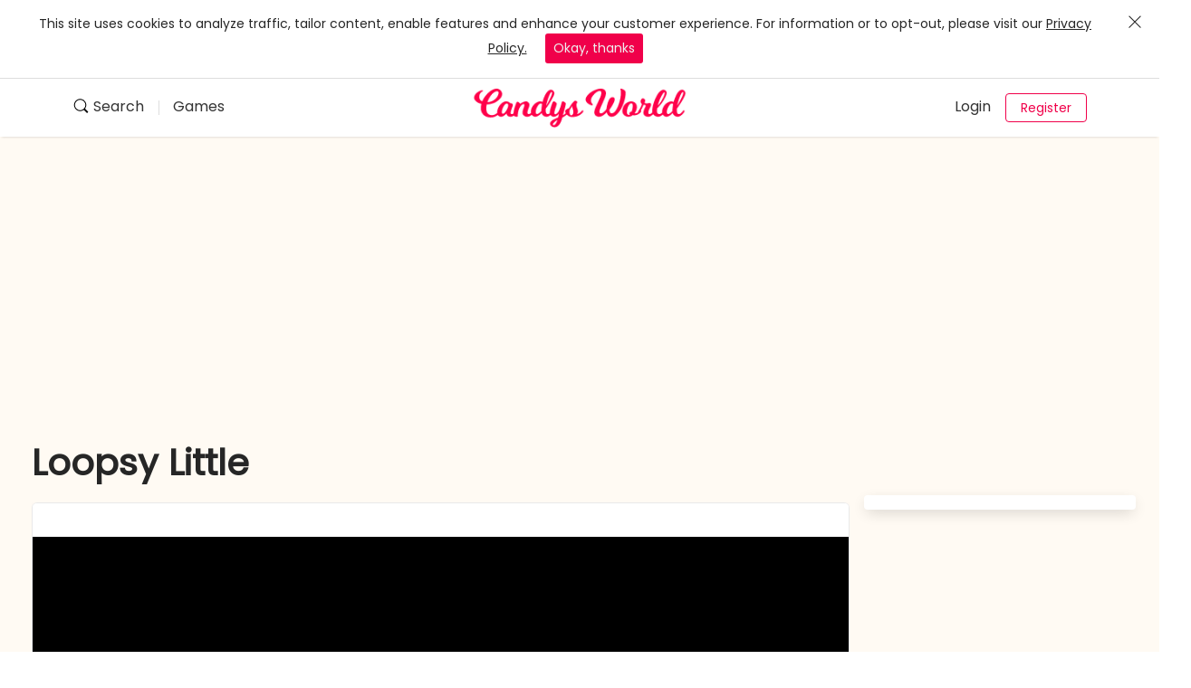

--- FILE ---
content_type: text/html
request_url: https://candys-world.com/games/loopsy-little/
body_size: 6736
content:
<!DOCTYPE html>
<html lang="en" xmlns="http://www.w3.org/1999/xhtml">
<head>
<title>Loopsy Little, play game online - Candys World</title>
<meta http-equiv="Content-type" content="text/html; charset=utf-8">
<meta http-equiv="x-ua-compatible" content="ie=edge">
<meta name="viewport" content="width=device-width, initial-scale=1.0, maximum-scale=1.0">
<meta http-equiv="x-ua-compatible" content="ie=edge">
<meta name="robots" content="index, follow" />
<meta name="keywords" content="" />
<meta name="description" content="Little Loopsy is an online dress-up game. Play Little Loopsy game online for free. Play free dress-up games at Candys World - play the best free online flash" />
<link rel="canonical" href="https://candys-world.com/games/loopsy-little/" />
<link rel="apple-touch-icon" sizes="114x114" href="/apple-touch-icon.png" />
<link rel="shortcut icon" type="image/x-icon" href="/favicon.png" />
<link rel="icon" type="image/png" href="/apple-touch-icon.png" />
<link href='https://fonts.googleapis.com/css2?family=Poppins' rel='stylesheet' />
<script src="https://ajax.googleapis.com/ajax/libs/jquery/2.2.2/jquery.min.js"></script>
<script async src="https://securepubads.g.doubleclick.net/tag/js/gpt.js"></script>

</head>
<body>
<link href='/templates/tml_cw/css/header.css' rel='stylesheet' type='text/css'>

<script type="text/javascript">
//<![CDATA[
(function() {
   if (!localStorage.getItem('cookieconsent')) {
      document.body.innerHTML += '\
      <div id="cookieconsent" class="m-alert-banner m-alert-banner--cookie"><div class="global-wrapper">This site uses cookies to analyze traffic, tailor content, enable features and enhance your customer experience. For information or to opt-out, please visit our <a class="mr a-link" href="/privacy" target="_blank" rel="noopener">Privacy Policy.</a> <a class="m-cookie-alert-banner-accept a-link" id="cookieconsentgotit">Okay, thanks</a></div><button class="m-alert-banner-close a-button a-button--inline" type="button" id="cookieconsentclose"><svg class="a-icon--ui a-icon a-icon--large" height="1.1875em" viewBox="0 0 19 19" width="1.1875em"><use href="/templates/tml_cw/img/icons/ui-icons.svg#norma-ui-close" xlink:href="/templates/tml_cw/img/icons/ui-icons.svg#norma-ui-close"></use></svg></button></div>\
      ';
      document.getElementById("cookieconsentgotit").addEventListener("click", cookieconsent);
      document.getElementById("cookieconsentclose").addEventListener("click", cookieconsent);
      function cookieconsent() {
        document.getElementById("cookieconsent").style.display = 'none';
        localStorage.setItem('cookieconsent', true);
      }
   }
})();
function Search(s)
{
   var search = document.getElementById(s).value;
   if(search)
   {
      search = search.replace(/(@|&#64;)/g, 'a');
      search = search.replace(/(&|&amp;|&#38;)/g, 'and');
      search = search.replace(/^-+|-+$/g, '');
      search = search.replace(/-+/g, '-');
      search = search.replace(/[^a-zA-Z0-9-\s]+/g, '');
      search = search.replace(/\s+/g, '_');
      search = search.toLowerCase();
      if(search){location.href='https://candys-world.com/search/' + search;}
   }
}
//]]>
</script>

<div id="search-modal" style="display: none;" class="a-overlay a-overlay--open">
   <div>
      <div data-focus-guard="true" tabindex="0" data-focus-on-hidden="true" aria-hidden="true"></div>
      <div data-focus-guard="true" tabindex="1" data-focus-on-hidden="true" aria-hidden="true"></div>
      <div data-focus-lock-disabled="false">
         <div class="o-global-search o-drawer o-drawer--fluid o-drawer--open">
            <header class="o-drawer-header global-wrapper">
               <button id="close-search-modal" aria-expanded="true" aria-label="Close navigation menu" class="o-modal-close-button a-button a-button--inline" type="button">
                  <svg class="a-icon--ui a-icon" height="1.1875em" viewBox="0 0 19 19" width="1.1875em">
                     <use href="/templates/tml_cw/img/icons/ui-icons.svg#norma-ui-close" xlink:href="/templates/tml_cw/img/icons/ui-icons.svg#norma-ui-close"></use>
                  </svg>
               </button>
            </header>
            <div class="o-drawer-content global-wrapper">
               <label class="o-global-search-label a-label" for="global-search">
                  <svg class="a-icon--ui a-icon a-icon--before-text" height="1.1875em" viewBox="0 0 19 19" width="1.1875em">
                     <use href="/templates/tml_cw/img/icons/ui-icons.svg#norma-ui-search" xlink:href="/templates/tml_cw/img/icons/ui-icons.svg#norma-ui-search"></use>
                  </svg>
                  &nbsp;<span>Search</span>
               </label>
               <form class="o-global-search-inner" method="get" role="search" onsubmit="Search('global-search');return false;"><input id="global-search" class="o-global-search-input a-text-input" name="search" placeholder="Search" type="search" value=""><button class="a-button a-button--large a-button--hollow-green a-link" type="submit">Search</button>
               </form>
            </div>
         </div>
      </div>
      <div id="search-modal-frame"></div>
   </div>
</div>

<div id="menu-modal" style="display: none;" class="a-overlay a-overlay--open">
   <div>
      <div data-focus-guard="true" tabindex="0" data-focus-on-hidden="true" aria-hidden="true"></div>
      <div data-focus-guard="true" tabindex="1" data-focus-on-hidden="true" aria-hidden="true"></div>
      <div data-focus-lock-disabled="false">
         <div class="o-mobile-nav o-drawer o-drawer--full o-drawer--open">
            <header class="o-drawer-header global-wrapper">
               <button id="close-menu-modal" aria-expanded="true" aria-label="Close navigation menu" class="o-modal-close-button a-button a-button--inline" type="button">
                  <svg class="a-icon--ui a-icon" height="1.1875em" viewBox="0 0 19 19" width="1.1875em">
                     <use href="/templates/tml_cw/img/icons/ui-icons.svg#norma-ui-close" xlink:href="/templates/tml_cw/img/icons/ui-icons.svg#norma-ui-close"></use>
                  </svg>
               </button>
            </header>
            <div class="o-drawer-content global-wrapper">
               
               <a class="m-accordion-button color-dark-gray a-button a-button--full a-link" href="/login">Login</a>
               <a class="mt2x a-button a-button--max-full a-button--large a-button--hollow-green a-link" href="/register">Register</a>
            </div>
         </div>
      </div>
      <div id="menu-modal-frame"></div>
   </div>
</div>

<nav id="nav-bar" class="top-navigation-container top-navigation-container--solid js-transparent-switch" data-background-switch-enabled="">
   <div class="grid-container">
      <div class="top-navigation grid-x">
         <!-- LEFT NAV COLUMN -->
         <div class="nav-left-col cell small-4 medium-5">
            <!-- mobile search icon and desktop dropdown menu -->
            <div class="dropdown menu" data-dropdown-menu="wlqqio-dropdown-menu" role="menubar">
               <ul class="list--unstyled grid-x align-middle">
                  <!-- search -->
                  <li class="dropdown-lvl1" role="menuitem">
                     <button id="search-nav-button" class="js-search-nav-bar-button pl0" data-open="searchModal" aria-label="Show search modal" aria-expanded="false" aria-controls="searchModal" aria-haspopup="true" tabindex="0">
                        <svg viewBox="0 0 19 19" height="1.1875em" width="1.1875em" class="norma-icon norma-icon--before-text norma-icon--search">
                           <use href="/templates/tml_cw/img/icons/ui-icons.svg#norma-ui-search" xlink:href="/templates/tml_cw/img/icons/ui-icons.svg#norma-ui-search"></use>
                        </svg>
                        <div class="show-for-large dropdown-lvl1-link search-nav-bar-link" aria-hidden="true">
                        Search</div>
                     </button>
                  </li>
                  <li class="dropdown-lvl1 show-for-large is-dropdown-submenu-parent opens-right" role="menuitem" aria-haspopup="true" aria-label="" data-is-click="false">
                     <a class="disp-flex align-middle" href="/games/">
                        <span class="dropdown-lvl1-link">
                        Games</span>
                     </a>
                  </li>
               </ul>
            </div>
         </div>
         <!-- MODAL  -- mobile nav search -->
         <!-- CENTER NAV COLUMN -->
         <div class="nav-center-col cell small-4 medium-2 disp-flex align-center align-middle">
            <a href="/" class="nav-logo" aria-label="Нomepage">
            <img src="/templates/tml_cw/img/logo/candys-world.png" alt="candy's world logo" width="238px" />
            </a>
         </div>
         <!-- RIGHT NAV COLUMN -->
         <div class="nav-right-col cell small-4 medium-5">
            <!-- mobile menu svg icon -->
            <div class="grid-x align-middle align-right hide-for-large">
               <button id="menu-nav-button" data-open="menuModal" aria-label="Show navigation modal" aria-expanded="false" aria-controls="menuModal" aria-haspopup="true" tabindex="0">
                  <svg viewBox="0 0 19 19" height="1.1875em" width="1.1875em" class="norma-icon norma-icon--menu">
                     <use href="/templates/tml_cw/img/icons/ui-icons.svg#norma-ui-menu" xlink:href="/templates/tml_cw/img/icons/ui-icons.svg#norma-ui-menu"></use>
                  </svg>
               </button>
            </div>
            <!-- desktop links -->
            <div class="dropdown menu show-for-large" data-dropdown-menu="aes87s-dropdown-menu" role="menubar">
               <ul class="list--unstyled disp-flex align-middle align-right">
                  <!-- logged in -->
                  <!-- logged out -->
                  
                  <li class="dropdown-lvl1" role="menuitem">
                     <a href="/login">
                        <span class="dropdown-lvl1-link">Login</span>
                     </a>
                  </li>
                  <li role="menuitem">
                     <a href="/register" class="top-nav-button button hollow small js-cta-switch">
                     <span class="top-nav-cta-link">Register</span>
                     </a>
                  </li>
               </ul>
            </div>
         </div>
         <!-- MODAL -- mobile nav menu -->
      </div>
   </div>
   <div class="top-navigation-sticky-container top-navigation-sticky-container--off js-topnav-sticky-button">
      <a role="button" href="/register" class="button expanded large primary mb0 hide-for-large">
      Register</a>
   </div>
</nav>

<script type="text/javascript">
//<![CDATA[
document.getElementById("search-nav-button").addEventListener("click", searchmodal);
document.getElementById("close-search-modal").addEventListener("click", searchmodal);
document.getElementById("search-modal-frame").addEventListener("click", searchmodal);
function searchmodal() {
var n = document.getElementById("search-modal");
if (n.style.display != 'none')
{n.style.display = 'none';document.getElementById("search-nav-button").setAttribute('aria-expanded', 'false');}
else{n.style.display = 'block';document.getElementById("search-nav-button").setAttribute('aria-expanded', 'true');document.getElementById("global-search").focus();}
}
document.getElementById("menu-nav-button").addEventListener("click", menumodal);
document.getElementById("close-menu-modal").addEventListener("click", menumodal);
document.getElementById("menu-modal-frame").addEventListener("click", menumodal);
function menumodal() {
var n = document.getElementById("menu-modal");
if (n.style.display != 'none')
{n.style.display = 'none';document.getElementById("menu-nav-button").setAttribute('aria-expanded', 'false');}
else{n.style.display = 'block';document.getElementById("menu-nav-button").setAttribute('aria-expanded', 'true');}
}
//]]>
</script><link href='/templates/tml_cw/css/blog.css?11.11.23' rel='stylesheet' type='text/css'>

<main class="t-campaign-page-template-content global-wrapper">
   <div class="rotatingad">
      <script>
         window.googletag = window.googletag || {cmd: []};
         googletag.cmd.push(function() {
             var blogMapping = googletag.sizeMapping()
                 .addSize([992, 0], [[970, 250], [980, 120], [980, 90], [970, 90], [960, 90], [950, 90], [930, 180], [750, 300], [750, 200], [728, 90]])
                 .addSize([768, 0], [[750, 300], [750, 200], [750, 100], [728, 90], [480, 320], [336, 280], [300, 250]])
                 .addSize([480, 0], [[480, 320], [336, 280], [320, 100], [300, 250], [250, 250], [240, 133]])
                 .addSize([0, 0], [[300, 250], [336, 280], [320, 100], [300, 100], [250, 250], [220, 90], [200, 200], [180, 150], [125, 125], [120, 90]])
                 .build();
             googletag.defineSlot('/22827105546/candys_world_blogcontent_top_horizontal', [320, 100], 'div-gpt-ad-1766398344045-0')
                 .defineSizeMapping(blogMapping)
                 .addService(googletag.pubads());
             googletag.pubads().enableSingleRequest();
             googletag.pubads().collapseEmptyDivs();
             googletag.enableServices();
         });
      </script>
      <div id='div-gpt-ad-1766398344045-0' style='min-width: 120px; min-height: 90px; margin: 0 auto; padding-bottom: 15px;'>
         <script>
            googletag.cmd.push(function() { googletag.display('div-gpt-ad-1766398344045-0'); });
         </script>
      </div>
   </div>
   <div class="p-campaign" itemscope itemtype="https://schema.org/VideoGame">
      <header class="p-campaign-header">
         <h1 class="a-campaign-title" itemprop="name">Loopsy Little</h1>
      </header>
      <div class="p-campaign-sidebar">
         <aside class="o-campaign-sidebar">
            <div class="o-campaign-sidebar-wrapper">
               <script>
               window.googletag = window.googletag || {cmd: []};
               googletag.cmd.push(function() {
                   var slot = googletag.defineSlot('/22827105546/candys_world_blogcontent_top_square', [300, 250], 'div-gpt-ad-1688982779346-0').addService(googletag.pubads());
                   googletag.pubads().enableSingleRequest();
                   googletag.pubads().collapseEmptyDivs();
                   googletag.enableServices();
                   googletag.display('div-gpt-ad-1688982779346-0');
                   googletag.pubads().refresh([slot]);
                   setInterval(function(){
                       googletag.pubads().refresh([slot]);
                   }, 120000); // 2 minute
               });
               </script>
               <!-- /22827105546/candys_world_blogcontent_top_square -->
               <div id='div-gpt-ad-1688982779346-0' style='min-width: 300px; min-height: 280px;'>
                  <script>
                   googletag.cmd.push(function() { googletag.display('div-gpt-ad-1688982779346-0'); });
                 </script>
               </div>
               <script>
               window.googletag = window.googletag || {cmd: []};
               googletag.cmd.push(function() {
                   var slot = googletag.defineSlot('/22827105546/candys_world_blogcontent_bottom_square', [300, 250], 'div-gpt-ad-1688982823574-0').addService(googletag.pubads());
                   googletag.pubads().enableSingleRequest();
                   googletag.pubads().collapseEmptyDivs();
                   googletag.enableServices();
                   googletag.display('div-gpt-ad-1688982779346-0');
                   googletag.pubads().refresh([slot]);
                   setInterval(function(){
                       googletag.pubads().refresh([slot]);
                   }, 180000); // 3 minute
               });
               </script>
               <!-- /22827105546/candys_world_blogcontent_bottom_square -->
               <div id='div-gpt-ad-1688982823574-0' style='min-width: 300px; min-height: 280px;'>
                  <script>
                   googletag.cmd.push(function() { googletag.display('div-gpt-ad-1688982823574-0'); });
                 </script>
               </div>
            </div>
         </aside>
      </div>
      <div class="p-campaign-description">
         <div class="o-campaign-description">
            <div>
               <div class="o-campaign-story mt-three-halves o-campaign-story--is-open">
                  <div class="mediaContainer">
                  <object classid="clsid:D27CDB6E-AE6D-11cf-96B8-444553540000" width="100%" height="100%" class="mediaContent"><embed src="/media/games/4/4660-game-loopsy-littles.swf" wmode="opaque"  width="100%" height="100%" allowscriptaccess="always" allowfullscreeninteractive="true" allowfullscreen="true" id="flashBlock"></embed><param name="quality" value="high"><param name="wmode" value="opaque"><param name="allowFullScreenInteractive" value="true"></object><script src="/away/init.js"></script>
                  </div>
                  <div class="mediaOptions">
                  <button class="favorite-nav-link" id="button_favorites" type="button">
                      Add to favourite
                  </button>
                  <script type="text/javascript">
                  function favBut(favi) {
                    if(favi==0){
                     $("#button_favorites").html("Add to favourite");
                    }
                    else if(favi==1){
                     $("#button_favorites").html("Delete from favourite");
                    }
                  }

                  var pid = 3071;
                   var favbutlink = "/games/loopsy-little/";
                   $.post(favbutlink, { act: 'favtget', pid: pid },
                   function(data){
                      favBut(parseInt(data));
                   });

                  var favbut = document.getElementById("button_favorites");
                    favbut.addEventListener('click', function (e) {
                      e.preventDefault();
                      var pid = 3071;
                      var favbutlink = "/games/loopsy-little/";
                      $.post(favbutlink, { act: 'favt', pid: pid },
                      function(data){
                        if(data == -1){
                         //Need to Login
                         window.location.href = '/login';
                         }
                         else{
                           favBut(parseInt(data));
                         }
                      });
                  });
                  </script>
                  
                  <div class="game_star_rating"><div class="game_real_rating"></div><div class="game_your_rating">Your rating: <span id="game_rating_num"></span>/<span>10</span></div><div id="game_rating"></div><div class="game_rating_based_on">Based on <strong>0</strong> votes</div></div>
                  <script type="text/javascript" src="/templates/tml_cw/js/cookies.js"></script>
                  <script type="text/javascript" src="/templates/tml_cw/js/jquery.raty.js"></script>
                  <script type="text/javascript">
                  var scorerting = readCookie('3071');
                  $(function() {
                    $('#game_rating').raty({
                      path      : '/templates/tml_cw/img/raty',
                      cancelOff : 'cancel-off.png',
                      cancelOn  : 'cancel-on.png',
                      size      : 24,
                      starOff   : 'star-off.png',
                      starOn    : 'star-on.png',
                      number    : 10,
                      target    : '#game_rating_num',
                      targetType: 'number',
                      targetKeep: true,
                      width     : 210,
                      score     : scorerting,
                      click: function(score, evt) {
                        var pid = 3071;
                        setCookie('3071',score,3600,'/','.candys-world.com');
                        $.ajax({
                           url: '/games/loopsy-little/?pid=3071',
                           data: { r: score, ref: escape(document.URL), act: 'rate', pid: pid },
                           type: 'POST',
                           success: function (data) {
                               if(data == -1){
                               //Need to Login
                               window.location.href = '/login';
                               }
                           },
                           error: function (jxhr, msg, err) {
                           }
                       });
                      }
                    });
                  });
                  </script>
                  </div>
                  <div class="mediaDescription">
                  <div class="mediaArtCover"><div class="mediaArt" itemprop="gameItem" itemscope itemtype="https://schema.org/Thing"><img class="mediaArtImg" itemprop="image" src="/blogcover/3071/games_loopsy_little.jpg" alt="" title="" /></div></div>
                  <div itemprop="description">
                  Loopsy Little lives in Loopsy land where imagination takes flight. There's colorful tree houses, gorgeous gardens, cute pets and lots of cute loopsy littles! Dress up Loopsy in her adorable dresses, skirts and accessories.
                  </div>
                  
                  </div>
               </div>
            </div>
         </div>
      </div>

      <link href='/templates/tml_cw/css/comments.css' rel='stylesheet' type='text/css'>
      <div class="p-campaign-content">
         <div class="p-campaign-comments">
            <div class="o-expansion-list-wrapper">
               <div class="o-expansion-list-header">
                  <h2 class="heading-3 mb0">Comments (<span id="commentsCount">0</span>)</h2>
                  <span id="commentsCountConst">0</span>
               </div>
               <div class="a-rule a-rule--horizontal a-rule-pull--gutter"></div>

               <link href='/templates/tml_cw/css/addcomments.css' rel='stylesheet' type='text/css'>
               <div class="ArticleThreadBlock_elevatedForm" id="addComment">
                  <form action="#addComment" class="ReplyForm ReplyForm-floating" id="addCommentForm">
                     <span id="commentsMessage"></span>
                     <div class="ReplyForm_fieldContainer">
                        <i class="avatar-icon "></i>
                        <section class="ReplyForm_textField">
                           <div class="redactor-box redactor-styles-on redactor-focus" dir="ltr">
                              <span class="redactor-voice-label" id="redactor-voice-0" aria-hidden="false">Rich text editor</span>
                              <div id="redactor" class="redactor-styles redactor-placeholder redactor-in redactor-in-0" dir="ltr" aria-labelledby="redactor-voice-0" role="presentation" placeholder="Reply to this article" contenteditable="true" spellcheck="false"><p><br></p></div>
                              <textarea id="redactor-textarea" class="Redactor_textarea redactor-source" placeholder="Reply to this article" name="newComment" data-redactor-uuid="0" maxlength="360"></textarea>
                              <ul dir="ltr" class="redactor-statusbar"></ul>
                           </div>
                        </section>
                     </div>
                     <footer class="ReplyForm_footer"><strong>Be respectful</strong>, review the&nbsp;<a class="ArticleThreadBlock_Link" href="/terms#CommunityGuidelines" rel="nofollow">Community Guidelines</a><button class="ReplyForm_submit" type="submit">Reply</button></footer>
                  </form>
               </div>

               <script type="text/javascript">
               //<![CDATA[
               function modifyText() {
                 var redactor = document.getElementById("redactor");
                  var redactorTextarea = document.getElementById("redactor-textarea");
                 if(redactor && redactorTextarea){
                    if(redactor.innerHTML.length<=0 ||
                       redactor.innerHTML === "<p><br></p>")
                    {
                        redactor.innerHTML = "<p><br></p>";
                        redactor.classList.add("redactor-placeholder");
                        redactorTextarea.innerHTML = "";
                    }
                    else
                    {
                     redactor.classList.remove('redactor-placeholder');
                     redactorTextarea.innerHTML = redactor.innerHTML;
                    }
                 }
               }

               var redactor = document.getElementById("redactor");
               redactor.addEventListener("keyup", modifyText, false);
               redactor.addEventListener("keydown", modifyText, false);
               //]]>
               </script>

               <span id="myComments"></span>
               <script type="text/javascript">
               //<![CDATA[
               function myComments() {
               var commentlink = "/games/loopsy-little/?pid=3071&my=comments";
               $.get(commentlink,
               function(data){
               var commentsData=data.split("<&>");
		       var commentsCount = parseInt(commentsData[0]);
               if(commentsCount>0)
               {
                  $("#myComments").html(commentsData[1]);
                  $("#commentsCount").html(parseInt($("#commentsCountConst").html())+commentsCount);
               }
               });
               }
               myComments();

               function addComment(event) {
                  event.preventDefault();
                  var redactor = document.getElementById("redactor");
                  var redactorTextarea = document.getElementById("redactor-textarea");
                  if(redactor && redactorTextarea){
                     redactor.innerHTML = redactor.innerHTML.replace(/(<p><br><\/p>)|<p><\/p>/gi, '');
                     if(redactor.innerHTML.length>10)
                     {
                        redactorTextarea.innerHTML = redactor.innerHTML;
                        var addcommentlink = "/games/loopsy-little/";
                        $.post(addcommentlink, { newComment: redactorTextarea.innerHTML},
                        function(data){
                           if(parseInt(data) == 1)
                           {
                              redactor.innerHTML = "<p><br></p>";
                              redactor.classList.add("redactor-placeholder");
                              redactorTextarea.innerHTML = "";
                              myComments();
                              var commentsMessage = document.getElementById("commentsMessage");
                              if(commentsMessage){
                                 commentsMessage.innerHTML = "Thanks you. Your comment will be published after moderation.";
                                 commentsMessage.className = "commentsMessageSuccess";
                              }
                           }
                           else if(parseInt(data) == -1)
                           {
                              var commentsMessage = document.getElementById("commentsMessage");
                              if(commentsMessage){
                                 commentsMessage.innerHTML = "You need to <a href='/register'>Register</a> and <a href='/login'>LogIn</a> to leave comments.";
                                 commentsMessage.className = "commentsMessageFailure";
                              }
                           }
                           else if(parseInt(data) == 0)
                           {
                              var commentsMessage = document.getElementById("commentsMessage");
                              if(commentsMessage){
                                 commentsMessage.innerHTML = "Your comment is too short.";
                                 commentsMessage.className = "commentsMessageFailure";
                              }
                           }
                        });
                     }
                     else
                     {
                        var commentsMessage = document.getElementById("commentsMessage");
                        if(commentsMessage){
                        commentsMessage.innerHTML = "Your comment is too short.";
                        commentsMessage.className = "commentsMessageFailure";
                        }
                     }
                  }
               }
               var addCommentForm = document.getElementById('addCommentForm');
               if(addCommentForm){addCommentForm.addEventListener("submit", addComment, false);}

               //]]>
               </script>

               

            </div>
         </div>
      </div>

   </div>
</main><link href='/templates/tml_cw/css/copy.css' rel='stylesheet' type='text/css'>

<footer class="o-global-footer">
<div class="a-rule a-rule--horizontal"></div>
<div class="global-wrapper">
<div class="o-global-footer-secondary">
<div class="o-global-footer-secondary-inner">
<ul class="list-unstyled o-global-footer-legal">
<li class="o-global-footer-legal-item">&copy; 2026 All Rights Reserved.</li>
<li class="o-global-footer-legal-item"><a class="a-link" href="/blog/">Blog</a></li><li class="o-global-footer-legal-item"><a class="a-link" href="/contact-us">Contact Us</a></li><li class="o-global-footer-legal-item"><a class="a-link" href="/terms">Terms of Use</a></li><li class="o-global-footer-legal-item"><a class="a-link" href="/privacy">Privacy Policy</a></li>
</ul>
</div>
</div>
</div>
</footer><!-- Global site tag (gtag.js) - Google Analytics -->
<script async src="https://www.googletagmanager.com/gtag/js?id=G-LGLY1BB30C"></script>
<script>
window.dataLayer = window.dataLayer || [];
function gtag(){dataLayer.push(arguments);}
gtag('js', new Date());
gtag('config', 'G-LGLY1BB30C');
</script>
<script defer src="https://static.cloudflareinsights.com/beacon.min.js/vcd15cbe7772f49c399c6a5babf22c1241717689176015" integrity="sha512-ZpsOmlRQV6y907TI0dKBHq9Md29nnaEIPlkf84rnaERnq6zvWvPUqr2ft8M1aS28oN72PdrCzSjY4U6VaAw1EQ==" data-cf-beacon='{"version":"2024.11.0","token":"9f0a863ae6fe4c7cbad2f0492da91868","r":1,"server_timing":{"name":{"cfCacheStatus":true,"cfEdge":true,"cfExtPri":true,"cfL4":true,"cfOrigin":true,"cfSpeedBrain":true},"location_startswith":null}}' crossorigin="anonymous"></script>
</body>

</html>

--- FILE ---
content_type: text/html
request_url: https://candys-world.com/games/loopsy-little/?pid=3071&my=comments
body_size: 6145
content:
<!DOCTYPE html>
<html lang="en" xmlns="http://www.w3.org/1999/xhtml">
<head>
<title>Loopsy Little, play game online - Candys World</title>
<meta http-equiv="Content-type" content="text/html; charset=utf-8">
<meta http-equiv="x-ua-compatible" content="ie=edge">
<meta name="viewport" content="width=device-width, initial-scale=1.0, maximum-scale=1.0">
<meta http-equiv="x-ua-compatible" content="ie=edge">
<meta name="robots" content="index, follow" />
<meta name="keywords" content="" />
<meta name="description" content="Little Loopsy is an online dress-up game. Play Little Loopsy game online for free. Play free dress-up games at Candys World - play the best free online flash" />
<link rel="canonical" href="https://candys-world.com/games/loopsy-little/" />
<link rel="apple-touch-icon" sizes="114x114" href="/apple-touch-icon.png" />
<link rel="shortcut icon" type="image/x-icon" href="/favicon.png" />
<link rel="icon" type="image/png" href="/apple-touch-icon.png" />
<link href='https://fonts.googleapis.com/css2?family=Poppins' rel='stylesheet' />
<script src="https://ajax.googleapis.com/ajax/libs/jquery/2.2.2/jquery.min.js"></script>
<script async src="https://securepubads.g.doubleclick.net/tag/js/gpt.js"></script>

</head>
<body>
<link href='/templates/tml_cw/css/header.css' rel='stylesheet' type='text/css'>

<script type="text/javascript">
//<![CDATA[
(function() {
   if (!localStorage.getItem('cookieconsent')) {
      document.body.innerHTML += '\
      <div id="cookieconsent" class="m-alert-banner m-alert-banner--cookie"><div class="global-wrapper">This site uses cookies to analyze traffic, tailor content, enable features and enhance your customer experience. For information or to opt-out, please visit our <a class="mr a-link" href="/privacy" target="_blank" rel="noopener">Privacy Policy.</a> <a class="m-cookie-alert-banner-accept a-link" id="cookieconsentgotit">Okay, thanks</a></div><button class="m-alert-banner-close a-button a-button--inline" type="button" id="cookieconsentclose"><svg class="a-icon--ui a-icon a-icon--large" height="1.1875em" viewBox="0 0 19 19" width="1.1875em"><use href="/templates/tml_cw/img/icons/ui-icons.svg#norma-ui-close" xlink:href="/templates/tml_cw/img/icons/ui-icons.svg#norma-ui-close"></use></svg></button></div>\
      ';
      document.getElementById("cookieconsentgotit").addEventListener("click", cookieconsent);
      document.getElementById("cookieconsentclose").addEventListener("click", cookieconsent);
      function cookieconsent() {
        document.getElementById("cookieconsent").style.display = 'none';
        localStorage.setItem('cookieconsent', true);
      }
   }
})();
function Search(s)
{
   var search = document.getElementById(s).value;
   if(search)
   {
      search = search.replace(/(@|&#64;)/g, 'a');
      search = search.replace(/(&|&amp;|&#38;)/g, 'and');
      search = search.replace(/^-+|-+$/g, '');
      search = search.replace(/-+/g, '-');
      search = search.replace(/[^a-zA-Z0-9-\s]+/g, '');
      search = search.replace(/\s+/g, '_');
      search = search.toLowerCase();
      if(search){location.href='https://candys-world.com/search/' + search;}
   }
}
//]]>
</script>

<div id="search-modal" style="display: none;" class="a-overlay a-overlay--open">
   <div>
      <div data-focus-guard="true" tabindex="0" data-focus-on-hidden="true" aria-hidden="true"></div>
      <div data-focus-guard="true" tabindex="1" data-focus-on-hidden="true" aria-hidden="true"></div>
      <div data-focus-lock-disabled="false">
         <div class="o-global-search o-drawer o-drawer--fluid o-drawer--open">
            <header class="o-drawer-header global-wrapper">
               <button id="close-search-modal" aria-expanded="true" aria-label="Close navigation menu" class="o-modal-close-button a-button a-button--inline" type="button">
                  <svg class="a-icon--ui a-icon" height="1.1875em" viewBox="0 0 19 19" width="1.1875em">
                     <use href="/templates/tml_cw/img/icons/ui-icons.svg#norma-ui-close" xlink:href="/templates/tml_cw/img/icons/ui-icons.svg#norma-ui-close"></use>
                  </svg>
               </button>
            </header>
            <div class="o-drawer-content global-wrapper">
               <label class="o-global-search-label a-label" for="global-search">
                  <svg class="a-icon--ui a-icon a-icon--before-text" height="1.1875em" viewBox="0 0 19 19" width="1.1875em">
                     <use href="/templates/tml_cw/img/icons/ui-icons.svg#norma-ui-search" xlink:href="/templates/tml_cw/img/icons/ui-icons.svg#norma-ui-search"></use>
                  </svg>
                  &nbsp;<span>Search</span>
               </label>
               <form class="o-global-search-inner" method="get" role="search" onsubmit="Search('global-search');return false;"><input id="global-search" class="o-global-search-input a-text-input" name="search" placeholder="Search" type="search" value=""><button class="a-button a-button--large a-button--hollow-green a-link" type="submit">Search</button>
               </form>
            </div>
         </div>
      </div>
      <div id="search-modal-frame"></div>
   </div>
</div>

<div id="menu-modal" style="display: none;" class="a-overlay a-overlay--open">
   <div>
      <div data-focus-guard="true" tabindex="0" data-focus-on-hidden="true" aria-hidden="true"></div>
      <div data-focus-guard="true" tabindex="1" data-focus-on-hidden="true" aria-hidden="true"></div>
      <div data-focus-lock-disabled="false">
         <div class="o-mobile-nav o-drawer o-drawer--full o-drawer--open">
            <header class="o-drawer-header global-wrapper">
               <button id="close-menu-modal" aria-expanded="true" aria-label="Close navigation menu" class="o-modal-close-button a-button a-button--inline" type="button">
                  <svg class="a-icon--ui a-icon" height="1.1875em" viewBox="0 0 19 19" width="1.1875em">
                     <use href="/templates/tml_cw/img/icons/ui-icons.svg#norma-ui-close" xlink:href="/templates/tml_cw/img/icons/ui-icons.svg#norma-ui-close"></use>
                  </svg>
               </button>
            </header>
            <div class="o-drawer-content global-wrapper">
               
               <a class="m-accordion-button color-dark-gray a-button a-button--full a-link" href="/login">Login</a>
               <a class="mt2x a-button a-button--max-full a-button--large a-button--hollow-green a-link" href="/register">Register</a>
            </div>
         </div>
      </div>
      <div id="menu-modal-frame"></div>
   </div>
</div>

<nav id="nav-bar" class="top-navigation-container top-navigation-container--solid js-transparent-switch" data-background-switch-enabled="">
   <div class="grid-container">
      <div class="top-navigation grid-x">
         <!-- LEFT NAV COLUMN -->
         <div class="nav-left-col cell small-4 medium-5">
            <!-- mobile search icon and desktop dropdown menu -->
            <div class="dropdown menu" data-dropdown-menu="wlqqio-dropdown-menu" role="menubar">
               <ul class="list--unstyled grid-x align-middle">
                  <!-- search -->
                  <li class="dropdown-lvl1" role="menuitem">
                     <button id="search-nav-button" class="js-search-nav-bar-button pl0" data-open="searchModal" aria-label="Show search modal" aria-expanded="false" aria-controls="searchModal" aria-haspopup="true" tabindex="0">
                        <svg viewBox="0 0 19 19" height="1.1875em" width="1.1875em" class="norma-icon norma-icon--before-text norma-icon--search">
                           <use href="/templates/tml_cw/img/icons/ui-icons.svg#norma-ui-search" xlink:href="/templates/tml_cw/img/icons/ui-icons.svg#norma-ui-search"></use>
                        </svg>
                        <div class="show-for-large dropdown-lvl1-link search-nav-bar-link" aria-hidden="true">
                        Search</div>
                     </button>
                  </li>
                  <li class="dropdown-lvl1 show-for-large is-dropdown-submenu-parent opens-right" role="menuitem" aria-haspopup="true" aria-label="" data-is-click="false">
                     <a class="disp-flex align-middle" href="/games/">
                        <span class="dropdown-lvl1-link">
                        Games</span>
                     </a>
                  </li>
               </ul>
            </div>
         </div>
         <!-- MODAL  -- mobile nav search -->
         <!-- CENTER NAV COLUMN -->
         <div class="nav-center-col cell small-4 medium-2 disp-flex align-center align-middle">
            <a href="/" class="nav-logo" aria-label="Нomepage">
            <img src="/templates/tml_cw/img/logo/candys-world.png" alt="candy's world logo" width="238px" />
            </a>
         </div>
         <!-- RIGHT NAV COLUMN -->
         <div class="nav-right-col cell small-4 medium-5">
            <!-- mobile menu svg icon -->
            <div class="grid-x align-middle align-right hide-for-large">
               <button id="menu-nav-button" data-open="menuModal" aria-label="Show navigation modal" aria-expanded="false" aria-controls="menuModal" aria-haspopup="true" tabindex="0">
                  <svg viewBox="0 0 19 19" height="1.1875em" width="1.1875em" class="norma-icon norma-icon--menu">
                     <use href="/templates/tml_cw/img/icons/ui-icons.svg#norma-ui-menu" xlink:href="/templates/tml_cw/img/icons/ui-icons.svg#norma-ui-menu"></use>
                  </svg>
               </button>
            </div>
            <!-- desktop links -->
            <div class="dropdown menu show-for-large" data-dropdown-menu="aes87s-dropdown-menu" role="menubar">
               <ul class="list--unstyled disp-flex align-middle align-right">
                  <!-- logged in -->
                  <!-- logged out -->
                  
                  <li class="dropdown-lvl1" role="menuitem">
                     <a href="/login">
                        <span class="dropdown-lvl1-link">Login</span>
                     </a>
                  </li>
                  <li role="menuitem">
                     <a href="/register" class="top-nav-button button hollow small js-cta-switch">
                     <span class="top-nav-cta-link">Register</span>
                     </a>
                  </li>
               </ul>
            </div>
         </div>
         <!-- MODAL -- mobile nav menu -->
      </div>
   </div>
   <div class="top-navigation-sticky-container top-navigation-sticky-container--off js-topnav-sticky-button">
      <a role="button" href="/register" class="button expanded large primary mb0 hide-for-large">
      Register</a>
   </div>
</nav>

<script type="text/javascript">
//<![CDATA[
document.getElementById("search-nav-button").addEventListener("click", searchmodal);
document.getElementById("close-search-modal").addEventListener("click", searchmodal);
document.getElementById("search-modal-frame").addEventListener("click", searchmodal);
function searchmodal() {
var n = document.getElementById("search-modal");
if (n.style.display != 'none')
{n.style.display = 'none';document.getElementById("search-nav-button").setAttribute('aria-expanded', 'false');}
else{n.style.display = 'block';document.getElementById("search-nav-button").setAttribute('aria-expanded', 'true');document.getElementById("global-search").focus();}
}
document.getElementById("menu-nav-button").addEventListener("click", menumodal);
document.getElementById("close-menu-modal").addEventListener("click", menumodal);
document.getElementById("menu-modal-frame").addEventListener("click", menumodal);
function menumodal() {
var n = document.getElementById("menu-modal");
if (n.style.display != 'none')
{n.style.display = 'none';document.getElementById("menu-nav-button").setAttribute('aria-expanded', 'false');}
else{n.style.display = 'block';document.getElementById("menu-nav-button").setAttribute('aria-expanded', 'true');}
}
//]]>
</script><link href='/templates/tml_cw/css/blog.css?11.11.23' rel='stylesheet' type='text/css'>

<main class="t-campaign-page-template-content global-wrapper">
   <div class="rotatingad">
      <script>
         window.googletag = window.googletag || {cmd: []};
         googletag.cmd.push(function() {
             var blogMapping = googletag.sizeMapping()
                 .addSize([992, 0], [[970, 250], [980, 120], [980, 90], [970, 90], [960, 90], [950, 90], [930, 180], [750, 300], [750, 200], [728, 90]])
                 .addSize([768, 0], [[750, 300], [750, 200], [750, 100], [728, 90], [480, 320], [336, 280], [300, 250]])
                 .addSize([480, 0], [[480, 320], [336, 280], [320, 100], [300, 250], [250, 250], [240, 133]])
                 .addSize([0, 0], [[300, 250], [336, 280], [320, 100], [300, 100], [250, 250], [220, 90], [200, 200], [180, 150], [125, 125], [120, 90]])
                 .build();
             googletag.defineSlot('/22827105546/candys_world_blogcontent_top_horizontal', [320, 100], 'div-gpt-ad-1766398344045-0')
                 .defineSizeMapping(blogMapping)
                 .addService(googletag.pubads());
             googletag.pubads().enableSingleRequest();
             googletag.pubads().collapseEmptyDivs();
             googletag.enableServices();
         });
      </script>
      <div id='div-gpt-ad-1766398344045-0' style='min-width: 120px; min-height: 90px; margin: 0 auto; padding-bottom: 15px;'>
         <script>
            googletag.cmd.push(function() { googletag.display('div-gpt-ad-1766398344045-0'); });
         </script>
      </div>
   </div>
   <div class="p-campaign" itemscope itemtype="https://schema.org/VideoGame">
      <header class="p-campaign-header">
         <h1 class="a-campaign-title" itemprop="name">Loopsy Little</h1>
      </header>
      <div class="p-campaign-sidebar">
         <aside class="o-campaign-sidebar">
            <div class="o-campaign-sidebar-wrapper">
               <script>
               window.googletag = window.googletag || {cmd: []};
               googletag.cmd.push(function() {
                   var slot = googletag.defineSlot('/22827105546/candys_world_blogcontent_top_square', [300, 250], 'div-gpt-ad-1688982779346-0').addService(googletag.pubads());
                   googletag.pubads().enableSingleRequest();
                   googletag.pubads().collapseEmptyDivs();
                   googletag.enableServices();
                   googletag.display('div-gpt-ad-1688982779346-0');
                   googletag.pubads().refresh([slot]);
                   setInterval(function(){
                       googletag.pubads().refresh([slot]);
                   }, 120000); // 2 minute
               });
               </script>
               <!-- /22827105546/candys_world_blogcontent_top_square -->
               <div id='div-gpt-ad-1688982779346-0' style='min-width: 300px; min-height: 280px;'>
                  <script>
                   googletag.cmd.push(function() { googletag.display('div-gpt-ad-1688982779346-0'); });
                 </script>
               </div>
               <script>
               window.googletag = window.googletag || {cmd: []};
               googletag.cmd.push(function() {
                   var slot = googletag.defineSlot('/22827105546/candys_world_blogcontent_bottom_square', [300, 250], 'div-gpt-ad-1688982823574-0').addService(googletag.pubads());
                   googletag.pubads().enableSingleRequest();
                   googletag.pubads().collapseEmptyDivs();
                   googletag.enableServices();
                   googletag.display('div-gpt-ad-1688982779346-0');
                   googletag.pubads().refresh([slot]);
                   setInterval(function(){
                       googletag.pubads().refresh([slot]);
                   }, 180000); // 3 minute
               });
               </script>
               <!-- /22827105546/candys_world_blogcontent_bottom_square -->
               <div id='div-gpt-ad-1688982823574-0' style='min-width: 300px; min-height: 280px;'>
                  <script>
                   googletag.cmd.push(function() { googletag.display('div-gpt-ad-1688982823574-0'); });
                 </script>
               </div>
            </div>
         </aside>
      </div>
      <div class="p-campaign-description">
         <div class="o-campaign-description">
            <div>
               <div class="o-campaign-story mt-three-halves o-campaign-story--is-open">
                  <div class="mediaContainer">
                  <object classid="clsid:D27CDB6E-AE6D-11cf-96B8-444553540000" width="100%" height="100%" class="mediaContent"><embed src="/media/games/4/4660-game-loopsy-littles.swf" wmode="opaque"  width="100%" height="100%" allowscriptaccess="always" allowfullscreeninteractive="true" allowfullscreen="true" id="flashBlock"></embed><param name="quality" value="high"><param name="wmode" value="opaque"><param name="allowFullScreenInteractive" value="true"></object><script src="/away/init.js"></script>
                  </div>
                  <div class="mediaOptions">
                  <button class="favorite-nav-link" id="button_favorites" type="button">
                      Add to favourite
                  </button>
                  <script type="text/javascript">
                  function favBut(favi) {
                    if(favi==0){
                     $("#button_favorites").html("Add to favourite");
                    }
                    else if(favi==1){
                     $("#button_favorites").html("Delete from favourite");
                    }
                  }

                  var pid = 3071;
                   var favbutlink = "/games/loopsy-little/";
                   $.post(favbutlink, { act: 'favtget', pid: pid },
                   function(data){
                      favBut(parseInt(data));
                   });

                  var favbut = document.getElementById("button_favorites");
                    favbut.addEventListener('click', function (e) {
                      e.preventDefault();
                      var pid = 3071;
                      var favbutlink = "/games/loopsy-little/";
                      $.post(favbutlink, { act: 'favt', pid: pid },
                      function(data){
                        if(data == -1){
                         //Need to Login
                         window.location.href = '/login';
                         }
                         else{
                           favBut(parseInt(data));
                         }
                      });
                  });
                  </script>
                  
                  <div class="game_star_rating"><div class="game_real_rating"></div><div class="game_your_rating">Your rating: <span id="game_rating_num"></span>/<span>10</span></div><div id="game_rating"></div><div class="game_rating_based_on">Based on <strong>0</strong> votes</div></div>
                  <script type="text/javascript" src="/templates/tml_cw/js/cookies.js"></script>
                  <script type="text/javascript" src="/templates/tml_cw/js/jquery.raty.js"></script>
                  <script type="text/javascript">
                  var scorerting = readCookie('3071');
                  $(function() {
                    $('#game_rating').raty({
                      path      : '/templates/tml_cw/img/raty',
                      cancelOff : 'cancel-off.png',
                      cancelOn  : 'cancel-on.png',
                      size      : 24,
                      starOff   : 'star-off.png',
                      starOn    : 'star-on.png',
                      number    : 10,
                      target    : '#game_rating_num',
                      targetType: 'number',
                      targetKeep: true,
                      width     : 210,
                      score     : scorerting,
                      click: function(score, evt) {
                        var pid = 3071;
                        setCookie('3071',score,3600,'/','.candys-world.com');
                        $.ajax({
                           url: '/games/loopsy-little/?pid=3071',
                           data: { r: score, ref: escape(document.URL), act: 'rate', pid: pid },
                           type: 'POST',
                           success: function (data) {
                               if(data == -1){
                               //Need to Login
                               window.location.href = '/login';
                               }
                           },
                           error: function (jxhr, msg, err) {
                           }
                       });
                      }
                    });
                  });
                  </script>
                  </div>
                  <div class="mediaDescription">
                  <div class="mediaArtCover"><div class="mediaArt" itemprop="gameItem" itemscope itemtype="https://schema.org/Thing"><img class="mediaArtImg" itemprop="image" src="/blogcover/3071/games_loopsy_little.jpg" alt="" title="" /></div></div>
                  <div itemprop="description">
                  Loopsy Little lives in Loopsy land where imagination takes flight. There's colorful tree houses, gorgeous gardens, cute pets and lots of cute loopsy littles! Dress up Loopsy in her adorable dresses, skirts and accessories.
                  </div>
                  
                  </div>
               </div>
            </div>
         </div>
      </div>

      <link href='/templates/tml_cw/css/comments.css' rel='stylesheet' type='text/css'>
      <div class="p-campaign-content">
         <div class="p-campaign-comments">
            <div class="o-expansion-list-wrapper">
               <div class="o-expansion-list-header">
                  <h2 class="heading-3 mb0">Comments (<span id="commentsCount">0</span>)</h2>
                  <span id="commentsCountConst">0</span>
               </div>
               <div class="a-rule a-rule--horizontal a-rule-pull--gutter"></div>

               <link href='/templates/tml_cw/css/addcomments.css' rel='stylesheet' type='text/css'>
               <div class="ArticleThreadBlock_elevatedForm" id="addComment">
                  <form action="#addComment" class="ReplyForm ReplyForm-floating" id="addCommentForm">
                     <span id="commentsMessage"></span>
                     <div class="ReplyForm_fieldContainer">
                        <i class="avatar-icon "></i>
                        <section class="ReplyForm_textField">
                           <div class="redactor-box redactor-styles-on redactor-focus" dir="ltr">
                              <span class="redactor-voice-label" id="redactor-voice-0" aria-hidden="false">Rich text editor</span>
                              <div id="redactor" class="redactor-styles redactor-placeholder redactor-in redactor-in-0" dir="ltr" aria-labelledby="redactor-voice-0" role="presentation" placeholder="Reply to this article" contenteditable="true" spellcheck="false"><p><br></p></div>
                              <textarea id="redactor-textarea" class="Redactor_textarea redactor-source" placeholder="Reply to this article" name="newComment" data-redactor-uuid="0" maxlength="360"></textarea>
                              <ul dir="ltr" class="redactor-statusbar"></ul>
                           </div>
                        </section>
                     </div>
                     <footer class="ReplyForm_footer"><strong>Be respectful</strong>, review the&nbsp;<a class="ArticleThreadBlock_Link" href="/terms#CommunityGuidelines" rel="nofollow">Community Guidelines</a><button class="ReplyForm_submit" type="submit">Reply</button></footer>
                  </form>
               </div>

               <script type="text/javascript">
               //<![CDATA[
               function modifyText() {
                 var redactor = document.getElementById("redactor");
                  var redactorTextarea = document.getElementById("redactor-textarea");
                 if(redactor && redactorTextarea){
                    if(redactor.innerHTML.length<=0 ||
                       redactor.innerHTML === "<p><br></p>")
                    {
                        redactor.innerHTML = "<p><br></p>";
                        redactor.classList.add("redactor-placeholder");
                        redactorTextarea.innerHTML = "";
                    }
                    else
                    {
                     redactor.classList.remove('redactor-placeholder');
                     redactorTextarea.innerHTML = redactor.innerHTML;
                    }
                 }
               }

               var redactor = document.getElementById("redactor");
               redactor.addEventListener("keyup", modifyText, false);
               redactor.addEventListener("keydown", modifyText, false);
               //]]>
               </script>

               <span id="myComments"></span>
               <script type="text/javascript">
               //<![CDATA[
               function myComments() {
               var commentlink = "/games/loopsy-little/?pid=3071&my=comments";
               $.get(commentlink,
               function(data){
               var commentsData=data.split("<&>");
		       var commentsCount = parseInt(commentsData[0]);
               if(commentsCount>0)
               {
                  $("#myComments").html(commentsData[1]);
                  $("#commentsCount").html(parseInt($("#commentsCountConst").html())+commentsCount);
               }
               });
               }
               myComments();

               function addComment(event) {
                  event.preventDefault();
                  var redactor = document.getElementById("redactor");
                  var redactorTextarea = document.getElementById("redactor-textarea");
                  if(redactor && redactorTextarea){
                     redactor.innerHTML = redactor.innerHTML.replace(/(<p><br><\/p>)|<p><\/p>/gi, '');
                     if(redactor.innerHTML.length>10)
                     {
                        redactorTextarea.innerHTML = redactor.innerHTML;
                        var addcommentlink = "/games/loopsy-little/";
                        $.post(addcommentlink, { newComment: redactorTextarea.innerHTML},
                        function(data){
                           if(parseInt(data) == 1)
                           {
                              redactor.innerHTML = "<p><br></p>";
                              redactor.classList.add("redactor-placeholder");
                              redactorTextarea.innerHTML = "";
                              myComments();
                              var commentsMessage = document.getElementById("commentsMessage");
                              if(commentsMessage){
                                 commentsMessage.innerHTML = "Thanks you. Your comment will be published after moderation.";
                                 commentsMessage.className = "commentsMessageSuccess";
                              }
                           }
                           else if(parseInt(data) == -1)
                           {
                              var commentsMessage = document.getElementById("commentsMessage");
                              if(commentsMessage){
                                 commentsMessage.innerHTML = "You need to <a href='/register'>Register</a> and <a href='/login'>LogIn</a> to leave comments.";
                                 commentsMessage.className = "commentsMessageFailure";
                              }
                           }
                           else if(parseInt(data) == 0)
                           {
                              var commentsMessage = document.getElementById("commentsMessage");
                              if(commentsMessage){
                                 commentsMessage.innerHTML = "Your comment is too short.";
                                 commentsMessage.className = "commentsMessageFailure";
                              }
                           }
                        });
                     }
                     else
                     {
                        var commentsMessage = document.getElementById("commentsMessage");
                        if(commentsMessage){
                        commentsMessage.innerHTML = "Your comment is too short.";
                        commentsMessage.className = "commentsMessageFailure";
                        }
                     }
                  }
               }
               var addCommentForm = document.getElementById('addCommentForm');
               if(addCommentForm){addCommentForm.addEventListener("submit", addComment, false);}

               //]]>
               </script>

               

            </div>
         </div>
      </div>

   </div>
</main><link href='/templates/tml_cw/css/copy.css' rel='stylesheet' type='text/css'>

<footer class="o-global-footer">
<div class="a-rule a-rule--horizontal"></div>
<div class="global-wrapper">
<div class="o-global-footer-secondary">
<div class="o-global-footer-secondary-inner">
<ul class="list-unstyled o-global-footer-legal">
<li class="o-global-footer-legal-item">&copy; 2026 All Rights Reserved.</li>
<li class="o-global-footer-legal-item"><a class="a-link" href="/blog/">Blog</a></li><li class="o-global-footer-legal-item"><a class="a-link" href="/contact-us">Contact Us</a></li><li class="o-global-footer-legal-item"><a class="a-link" href="/terms">Terms of Use</a></li><li class="o-global-footer-legal-item"><a class="a-link" href="/privacy">Privacy Policy</a></li>
</ul>
</div>
</div>
</div>
</footer><!-- Global site tag (gtag.js) - Google Analytics -->
<script async src="https://www.googletagmanager.com/gtag/js?id=G-LGLY1BB30C"></script>
<script>
window.dataLayer = window.dataLayer || [];
function gtag(){dataLayer.push(arguments);}
gtag('js', new Date());
gtag('config', 'G-LGLY1BB30C');
</script>
</body>

</html>

--- FILE ---
content_type: text/html; charset=utf-8
request_url: https://www.google.com/recaptcha/api2/aframe
body_size: 183
content:
<!DOCTYPE HTML><html><head><meta http-equiv="content-type" content="text/html; charset=UTF-8"></head><body><script nonce="Vl1aKncKnGf7gY_DLIw48Q">/** Anti-fraud and anti-abuse applications only. See google.com/recaptcha */ try{var clients={'sodar':'https://pagead2.googlesyndication.com/pagead/sodar?'};window.addEventListener("message",function(a){try{if(a.source===window.parent){var b=JSON.parse(a.data);var c=clients[b['id']];if(c){var d=document.createElement('img');d.src=c+b['params']+'&rc='+(localStorage.getItem("rc::a")?sessionStorage.getItem("rc::b"):"");window.document.body.appendChild(d);sessionStorage.setItem("rc::e",parseInt(sessionStorage.getItem("rc::e")||0)+1);localStorage.setItem("rc::h",'1768885236488');}}}catch(b){}});window.parent.postMessage("_grecaptcha_ready", "*");}catch(b){}</script></body></html>

--- FILE ---
content_type: text/javascript
request_url: https://candys-world.com/away/init.js
body_size: 610
content:
var embedid = 'flashBlock';
var flashBlock = document.getElementById(embedid);
var flashsrc = flashBlock.src;

console.log("flashsrc:"+flashsrc);

var div = document.createElement('div');
div.setAttribute('id',flashBlock.getAttribute('id'));
div.style.height = "100%";
div.style.width = "100%";

while(flashBlock.firstChild) {
    div.appendChild(flashBlock.firstChild);
}

flashBlock.parentNode.replaceChild(div,flashBlock);
var flashBlock = document.getElementById(embedid);
flashBlock.innerHTML='<iframe id="emulator" style="width: 100%; height: 100%; border: none; margin: 0; padding: 0;" width="100%" height="100%" frameborder="0" marginwidth="0" marginheight="0" scrolling="NO" allow="autoplay; fullscreen"></iframe>';

var emulator = document.getElementById('emulator');
var doc = emulator.contentWindow.document;
if(doc){
    doc.open();
    doc.write('<!DOCTYPE html>\r\n<head>\r\n\t<meta name="viewport"\r\n\t\tcontent="height=device-height, initial-scale=1.0, minimum-scale=1.0, maximum-scale=1.0, user-scalable=no, minimal-ui" />\r\n\t<title>AWAYFL EMBEDED PLAYER 0.0.32</title>\r\n\t<style>\r\n\t\t* {\r\n\t\t\tmargin: 0;\r\n\t\t\tpadding: 0;\r\n\t\t}\r\n\t\tcanvas {\r\n\t\t\toutline: none\r\n\t\t}\r\n\t\thtml, body {\r\n\t\t\tmargin: 0;\r\n\t\t\toverflow: hidden;\r\n\t\t\twidth: 100%;\r\n\t\t\theight: 100%;\r\n\t\t\tbackground-image: url("/templates/tml_cw/img/preloaders/loading.gif");background-position: center;\r\n\t\t}\r\n\t</style>\r\n\t<script src="/away/dist/loader.js"><\/script>\r\n</head>\r\n\r\n<body>\r\n\t<script>const config = JSON.parse(\'{\"width\":0,\"height\":0,\"progress\":{},\"runtime\":[\"/away/dist/runtime.js\"],\"binary\":[{\"path\":\"'+flashsrc+'\",\"resourceType\":\"GAME\",\"name\":\"Game\",\"meta\":{}}],\"baseUrl\":\"/away/dist/\",\"maxStageScale\":null,\"runtimeFlags\":{\"defaultSmoothBitmap\":false}}\');\r\n\r\n\t\t\tAWAYFL.LegacyLoader.init(config);\r\n\t\t\tAWAYFL.LegacyLoader.runGame((fill) => {\r\n\t\t\t\twindow.dispatchEvent(new CustomEvent(\'awayfl-player-progress\', {detail: fill}));\r\n\t\t\t}, (config, hideLoader) => {\r\n\t\t\t\tconst player = new AWAYFL.Player(document, config);\r\n\t\t\t\twindow.dispatchEvent(new CustomEvent(\'awayfl-player-init\', {detail: player}));\r\n\t\t\t\tplayer\r\n\t\t\t\t\t.loadAndPlay()\r\n\t\t\t\t\t.then((_, hide) => {\r\n\t\t\t\t\t\twindow.dispatchEvent(new CustomEvent(\'awayfl-player-load\'));\r\n\t\t\t\t\t\thide && hide();\r\n\t\t\t\t\t});\t\t\t\t\r\n\t\t\t});<\/script>\r\n</body>');
    doc.close();
}

--- FILE ---
content_type: image/svg+xml
request_url: https://candys-world.com/templates/tml_cw/img/icons/user.svg
body_size: -260
content:
<svg version="1.1" xmlns="http://www.w3.org/2000/svg" xmlns:xlink="http://www.w3.org/1999/xlink" width="600" height="600" stroke="#008145" stroke-width="30" fill="#ccf1e0"><circle cx="300" cy="300" r="265" /><circle cx="300" cy="230" r="115" /><path d="M106.81863443903,481.4 a205,205 1 0,1 386.36273112194,0" stroke-linecap="butt" /></svg>

--- FILE ---
content_type: text/javascript
request_url: https://candys-world.com/away/dist/loader.js
body_size: 2990
content:
var AWAYFL = function(e) {
    "use strict";
    const t = "DecompressionStream" in self,
        s = e => new DataView(e.buffer).getUint32(4, !0);

    function r(e = "", r = (e => e)) {
        let i, n = 0,
            o = [];
        return r && r(0), fetch(e).then((e => (n = +e.headers.get("Content-Length"), i = e.body.getReader(), i.read()))).then((e => {
            const a = e.value;
            console.debug("[Loader] Header:", String.fromCharCode.apply(null, a.slice(0, 3).reverse()));
            let h, l = 0;
            if (t && (67 === (c = a)[0] && 87 === c[1] && 83 === c[2])) {
                const e = s(a),
                    r = a.slice(0, 8);
                r[0] = 70, console.debug("[Loader] SWC size:", s(a)), h = function(e, s = 8) {
                    if (!t) throw "Your browser not support DecompressionStream =(";
                    const r = new self.DecompressionStream("deflate"),
                        i = r.writable.getWriter(),
                        n = r.readable.getReader(),
                        o = new Uint8Array(e);
                    let a, h = !1,
                        l = !1;

                    function c() {
                        n.read().then((function t(r) {
                            const i = r.done,
                                h = r.value;
                            return h && (o.set(h, s), s += h.length), i || s >= e ? (l = !0, a && a(), void console.debug("[Loader] Decoder closed:", s)) : n.read().then(t)
                        }))
                    }
                    return {
                        get buffer() {
                            return o
                        },
                        write(e) {
                            i.ready.then((() => {
                                i.write(e), h || (h = !0, c())
                            }))
                        },
                        readAll: () => l ? Promise.resolve(o) : new Promise((e => {
                            a = () => {
                                e(o)
                            }
                        }))
                    }
                }(e, 8), h.buffer.set(r), h.write(a.slice(8))
            } else o.push(a);
            var c;
            return l += a.length, r && r(Math.min(1, l / n)), i.read().then((function e(t) {
                if (t.done) {
                    if (h) return h.readAll(); {
                        let e = new Uint8Array(l),
                            t = 0;
                        return o.forEach((s => {
                            e.set(s, t), t += s.length
                        })), e
                    }
                }
                const s = t.value;
                return l += s.length, r && r(l / n), h ? h.write(s) : o.push(s), i.read().then(e)
            }))
        }))
    }

    function i(e, s = (e => e)) {
        const i = e.path.indexOf(".js") > -1;
        if (!i && t) return r(e.path, s).then((t => Object.assign(e, {
            data: t.buffer,
            type: "swf"
        })));
        const o = new XMLHttpRequest;
        return o.addEventListener("progress", (t => {
            const r = t.total || +o.getResponseHeader("content-length") || e.size || 0;
            r ? (console.log("XHR", t.loaded, r), s(Math.min(1, t.loaded / r))) : s(1)
        })), o.open("GET", e.path, !0), o.responseType = i ? "text" : "arraybuffer", new Promise(((t, r) => {
            o.addEventListener("error", r), o.addEventListener("load", (() => {
                if (s(1), i) {
                    const e = new Blob([o.response], {
                        type: "text/javascript"
                    });
                    n(URL.createObjectURL(e)).then((() => t(void 0)))
                } else t({
                    meta: e.meta || {},
                    name: e.name,
                    path: e.path,
                    resourceType: e.resourceType,
                    data: o.response,
                    type: i ? "js" : "swf"
                })
            })), o.send()
        }))
    }

    function n(e, t) {
        const s = document.querySelector("head"),
            r = document.createElement("script");
        return new Promise(((i, n) => {
            Object.assign(r, {
                type: "text/javascript",
                async: !0,
                src: "string" == typeof e ? e : e.path,
                onload: () => {
                    t && t(1), i(r)
                },
                onerror: n
            }), s.appendChild(r)
        }))
    }
    class o {
        constructor(e, t, s = 1) {
            this.callback = e, this.weight = s, this.id = o.ID++, this.value = 0, this._childs = [], this._report = this._report.bind(this), this.childs = t
        }
        set childs(e) {
            for (let e of this._childs) e.callback === this._report && (e.callback = null);
            if (this._childs.length = 0, e) {
                for (let t of e) {
                    if (t === this) throw "Reporter loop";
                    t.callback = this._report
                }
                this._childs = e.slice()
            }
        }
        get childs() {
            return this._childs
        }
        _report(e) {
            if (0 === this._childs.length) this.value = e * this.weight;
            else {
                let e = 0,
                    t = 0;
                this._childs.forEach((s => {
                    e += s.weight || 1, t += s.value || 0
                })), this.value = t / e
            }
            this.callback && this.callback(this.value)
        }
        get report() {
            return this._report
        }
    }
    o.ID = 0;
    class a {
        constructor(e) {
            this.config = e
        }
        run(e, t, s = (e => {}), r = !1) {
            const a = e.length,
                h = t.length,
                l = e.concat(t),
                c = Array.from({
                    length: a + h
                }, (() => new o));
            let d;
            return this.progress = new o(s, c), r ? (d = t.map(((e, t) => i(e, c[t].report))), d = d.concat(e.map(((e, t) => n(e, c[t + h].report))))) : d = l.map(((e, t) => i(e, c[t].report))), Promise.all(d).then((e => e.filter((e => e && "swf" === e.type))))
        }
    }
    const h = (e, t) => "string" != typeof e ? +e : e.includes("%") ? parseFloat(e) / 100 * t : parseFloat(e);
    class l {
        constructor(e = document, t) {
            this.root = e, this.config = t, this.onUpdate = this.onUpdate.bind(this), this.onProgress = this.onProgress.bind(this), window.addEventListener("resize", this.onUpdate)
        }
        build() {
            this.splash = this.root.querySelector("#splash__image"), this.prRoot = this.root.querySelector("#progress__root"), this.prLine = this.root.querySelector("#progress__line")
        }
        init() {
            if (this.build(), !this.splash) return;
            const e = this.config;
            Object.assign(this.splash.style, {
                backgroundImage: `url(${e.splash})`,
                visibility: "visible"
            });
            const t = e.progress;
            t.rect = t.rect || [.1, .9, .8, .01], Object.assign(this.prRoot.style, {
                background: t.back,
                left: 100 * t.rect[0] + "%",
                top: 100 * t.rect[1] + "%",
                width: 100 * t.rect[2] + "%",
                height: 100 * t.rect[3] + "%"
            }), Object.assign(this.prLine.style, {
                background: t.line
            }), this.onUpdate()
        }
        onProgress(e) {
            if (!this.prLine) return;
            switch (this.config.progress.direction) {
                case "tb":
                    Object.assign(this.prLine.style, {
                        height: 100 * e + "%",
                        width: "100%"
                    });
                    break;
                case "lr":
                default:
                    Object.assign(this.prLine.style, {
                        height: "100%",
                        width: 100 * e + "%"
                    })
            }
        }
        onUpdate() {
            if (!this.splash) return;
            const e = this.config;
            let t = h(e.x, window.innerWidth) || 0,
                s = h(e.y, window.innerHeight) || 0,
                r = h(e.w, window.innerWidth) || window.innerWidth,
                i = h(e.h, window.innerHeight) || window.innerHeight;
            const n = Math.min(i / e.height, r / e.width),
                o = Math.ceil(e.width * n),
                a = Math.ceil(e.height * n),
                l = t + (r - o) / 2,
                c = s + (i - a) / 2;
            Object.assign(this.splash.style, {
                width: `${o}px`,
                height: `${a}px`,
                left: `${l}px`,
                top: `${c}px`
            })
        }
        ready() {
            this.splash && (this.config.start && (this.splash.style.background = `url(${this.config.start})`), Object.assign(this.prRoot.style, {
                visibility: "hidden",
                opacity: 0
            }))
        }
        hide(e = !1) {
            if (!this.splash) return;
            Object.assign(this.prRoot.style, {
                visibility: "hidden",
                opacity: 0
            }), Object.assign(this.splash.style, {
                visibility: "hidden",
                opacity: 0
            });
            const t = new Promise((e => setTimeout(e, 500)));
            return e ? t.then((() => this.dispose())) : t
        }
        dispose() {
            this.splash && (window.removeEventListener("resize", this.onUpdate), this.splash.remove(), this.prRoot.remove(), this.splash = null)
        }
    }
    class c {
        constructor(e, t) {
            this.loader = e, this.config = t
        }
        runGame(e = (e => e)) {
            const t = this.config,
                s = t.binary = (Array.isArray(t.binary) ? t.binary : [t.binary]).map((e => "string" == typeof e ? {
                    path: e
                } : e)),
                r = t.runtime = (Array.isArray(t.runtime) ? t.runtime : [t.runtime]).map((e => "string" == typeof e ? {
                    path: e,
                    type: "js"
                } : e)),
                i = new o(null, null, 4),
                n = new o((e => {
                    console.log("AVM Load", e)
                }), null, t.progressParserWeigth ? t.progressParserWeigth : .001);
            return this.progress = new o(e, [i, n]), Object.assign(window, {
                updatePokiProgressBar: n.report
            }), this.loader.run(r, s, i.report, t.debug).then((e => (t.files = e, t)))
        }
    }
    let d, p, u;
    const g = {
        init(e) {
            p = new a(e), d = new c(p, e), u = new l(document, e), u.init(), window.setStageDimensions = function(t, s, r, i) {
                e.x = t, e.y = s, e.w = r, e.h = i, window.AVMPlayerPoki && window.AVMPlayerPoki.setStageDimensions(t, s, r, i), u.onUpdate()
            }
        },
        runGame(e = (e => e), t = ((e, t) => 0)) {
            const s = d.config,
                r = e => {
                    if (s.start) {
                        u.ready();
                        const t = t => {
                            if (u.hide(!0), !e) throw "PokiPlayer did not send a callback for starting game";
                            e()
                        };
                        window.addEventListener("click", t, {
                            once: !0
                        })
                    } else u.hide(!0)
                };
            return Object.assign(window, {
                pokiGameParseComplete: r
            }), d.runGame((t => {
                console.log("progress:", t), u.onProgress(t), e(t)
            })).then((e => {
                t(e, r)
            }))
        }
    };
    return e.LegacyLoader = g, e.Loader = a, e.ProgressUI = l, e.Reporter = o, e.Runner = c, Object.defineProperty(e, "__esModule", {
        value: !0
    }), e
}({});
//# sourceMappingURL=loader.js.map